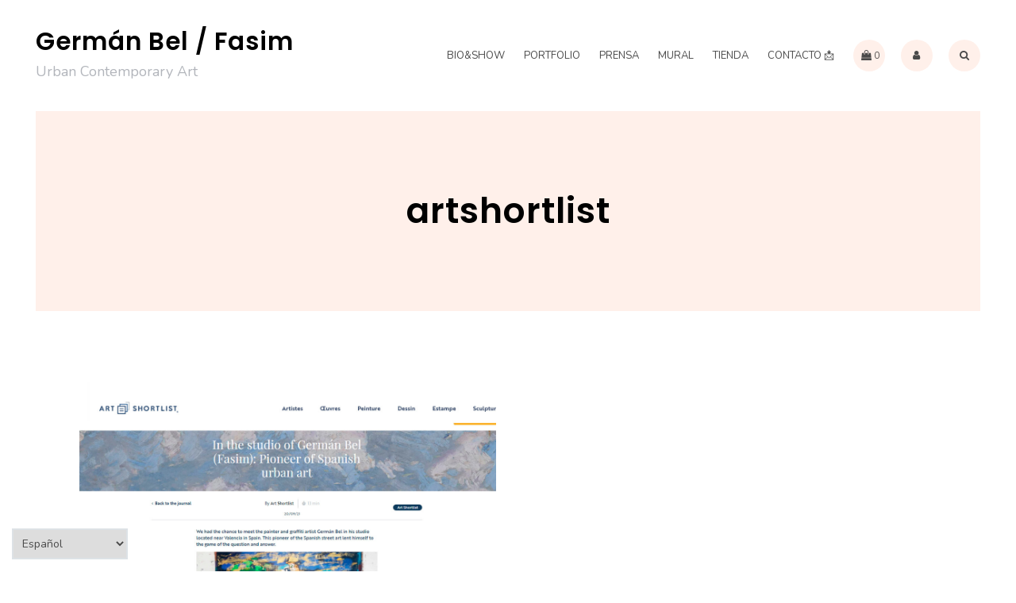

--- FILE ---
content_type: text/html; charset=UTF-8
request_url: https://www.fasim.org/tag/artshortlist/
body_size: 10655
content:
<!DOCTYPE html>
<html lang="es">
<head>
<meta charset="UTF-8">
<meta name="viewport" content="width=device-width, initial-scale=1">
<link rel="profile" href="http://gmpg.org/xfn/11">

<title>artshortlist &#8211; Germán Bel / Fasim</title>
<meta name='robots' content='max-image-preview:large' />

		<!-- Meta Tag Manager -->
		<meta name="description" content="german bel" />
		<meta name="description" content="fasim" />
		<meta name="application-name" content="fasim " />
		<meta name="application-name" content="german bel" />
		<meta name="description" content="fasim urban art" />
		<meta name="keywords" content="fasim graffiti " />
		<meta name="keywords" content="fasim urban art " />
		<meta name="description" content="fasim contemporary art" />
		<meta name="description" content="fasim urban contemporary art " />
		<meta name="description" content="street art" />
		<meta name="description" content="urban art" />
		<meta name="description" content="contemporary art" />
		<meta name="description" content="art urbain" />
		<meta name="description" content="Contemporary art" />
		<meta name="description" content="la merceria" />
		<!-- / Meta Tag Manager -->
<link rel='dns-prefetch' href='//fonts.googleapis.com' />
<link rel="alternate" type="application/rss+xml" title="Germán Bel / Fasim &raquo; Feed" href="https://www.fasim.org/feed/" />
<link rel="alternate" type="application/rss+xml" title="Germán Bel / Fasim &raquo; Feed de los comentarios" href="https://www.fasim.org/comments/feed/" />
<link rel="alternate" type="application/rss+xml" title="Germán Bel / Fasim &raquo; Etiqueta artshortlist del feed" href="https://www.fasim.org/tag/artshortlist/feed/" />
<style id='wp-img-auto-sizes-contain-inline-css' type='text/css'>
img:is([sizes=auto i],[sizes^="auto," i]){contain-intrinsic-size:3000px 1500px}
/*# sourceURL=wp-img-auto-sizes-contain-inline-css */
</style>
<link rel='stylesheet' id='dashicons-css' href='https://www.fasim.org/wp-includes/css/dashicons.min.css?ver=6.9' type='text/css' media='all' />
<link rel='stylesheet' id='menu-icons-extra-css' href='https://usercontent.one/wp/www.fasim.org/wp-content/plugins/menu-icons/css/extra.min.css?ver=0.13.20&media=1685693916' type='text/css' media='all' />
<link rel='stylesheet' id='ignis-bootstrap-css' href='https://usercontent.one/wp/www.fasim.org/wp-content/themes/ignis/css/bootstrap/bootstrap.min.css?media=1685693916?ver=1' type='text/css' media='all' />
<style id='wp-emoji-styles-inline-css' type='text/css'>

	img.wp-smiley, img.emoji {
		display: inline !important;
		border: none !important;
		box-shadow: none !important;
		height: 1em !important;
		width: 1em !important;
		margin: 0 0.07em !important;
		vertical-align: -0.1em !important;
		background: none !important;
		padding: 0 !important;
	}
/*# sourceURL=wp-emoji-styles-inline-css */
</style>
<style id='wp-block-library-inline-css' type='text/css'>
:root{--wp-block-synced-color:#7a00df;--wp-block-synced-color--rgb:122,0,223;--wp-bound-block-color:var(--wp-block-synced-color);--wp-editor-canvas-background:#ddd;--wp-admin-theme-color:#007cba;--wp-admin-theme-color--rgb:0,124,186;--wp-admin-theme-color-darker-10:#006ba1;--wp-admin-theme-color-darker-10--rgb:0,107,160.5;--wp-admin-theme-color-darker-20:#005a87;--wp-admin-theme-color-darker-20--rgb:0,90,135;--wp-admin-border-width-focus:2px}@media (min-resolution:192dpi){:root{--wp-admin-border-width-focus:1.5px}}.wp-element-button{cursor:pointer}:root .has-very-light-gray-background-color{background-color:#eee}:root .has-very-dark-gray-background-color{background-color:#313131}:root .has-very-light-gray-color{color:#eee}:root .has-very-dark-gray-color{color:#313131}:root .has-vivid-green-cyan-to-vivid-cyan-blue-gradient-background{background:linear-gradient(135deg,#00d084,#0693e3)}:root .has-purple-crush-gradient-background{background:linear-gradient(135deg,#34e2e4,#4721fb 50%,#ab1dfe)}:root .has-hazy-dawn-gradient-background{background:linear-gradient(135deg,#faaca8,#dad0ec)}:root .has-subdued-olive-gradient-background{background:linear-gradient(135deg,#fafae1,#67a671)}:root .has-atomic-cream-gradient-background{background:linear-gradient(135deg,#fdd79a,#004a59)}:root .has-nightshade-gradient-background{background:linear-gradient(135deg,#330968,#31cdcf)}:root .has-midnight-gradient-background{background:linear-gradient(135deg,#020381,#2874fc)}:root{--wp--preset--font-size--normal:16px;--wp--preset--font-size--huge:42px}.has-regular-font-size{font-size:1em}.has-larger-font-size{font-size:2.625em}.has-normal-font-size{font-size:var(--wp--preset--font-size--normal)}.has-huge-font-size{font-size:var(--wp--preset--font-size--huge)}.has-text-align-center{text-align:center}.has-text-align-left{text-align:left}.has-text-align-right{text-align:right}.has-fit-text{white-space:nowrap!important}#end-resizable-editor-section{display:none}.aligncenter{clear:both}.items-justified-left{justify-content:flex-start}.items-justified-center{justify-content:center}.items-justified-right{justify-content:flex-end}.items-justified-space-between{justify-content:space-between}.screen-reader-text{border:0;clip-path:inset(50%);height:1px;margin:-1px;overflow:hidden;padding:0;position:absolute;width:1px;word-wrap:normal!important}.screen-reader-text:focus{background-color:#ddd;clip-path:none;color:#444;display:block;font-size:1em;height:auto;left:5px;line-height:normal;padding:15px 23px 14px;text-decoration:none;top:5px;width:auto;z-index:100000}html :where(.has-border-color){border-style:solid}html :where([style*=border-top-color]){border-top-style:solid}html :where([style*=border-right-color]){border-right-style:solid}html :where([style*=border-bottom-color]){border-bottom-style:solid}html :where([style*=border-left-color]){border-left-style:solid}html :where([style*=border-width]){border-style:solid}html :where([style*=border-top-width]){border-top-style:solid}html :where([style*=border-right-width]){border-right-style:solid}html :where([style*=border-bottom-width]){border-bottom-style:solid}html :where([style*=border-left-width]){border-left-style:solid}html :where(img[class*=wp-image-]){height:auto;max-width:100%}:where(figure){margin:0 0 1em}html :where(.is-position-sticky){--wp-admin--admin-bar--position-offset:var(--wp-admin--admin-bar--height,0px)}@media screen and (max-width:600px){html :where(.is-position-sticky){--wp-admin--admin-bar--position-offset:0px}}

/*# sourceURL=wp-block-library-inline-css */
</style><link rel='stylesheet' id='wc-blocks-style-css' href='https://usercontent.one/wp/www.fasim.org/wp-content/plugins/woocommerce/assets/client/blocks/wc-blocks.css?ver=wc-10.4.3&media=1685693916' type='text/css' media='all' />
<style id='global-styles-inline-css' type='text/css'>
:root{--wp--preset--aspect-ratio--square: 1;--wp--preset--aspect-ratio--4-3: 4/3;--wp--preset--aspect-ratio--3-4: 3/4;--wp--preset--aspect-ratio--3-2: 3/2;--wp--preset--aspect-ratio--2-3: 2/3;--wp--preset--aspect-ratio--16-9: 16/9;--wp--preset--aspect-ratio--9-16: 9/16;--wp--preset--color--black: #000000;--wp--preset--color--cyan-bluish-gray: #abb8c3;--wp--preset--color--white: #ffffff;--wp--preset--color--pale-pink: #f78da7;--wp--preset--color--vivid-red: #cf2e2e;--wp--preset--color--luminous-vivid-orange: #ff6900;--wp--preset--color--luminous-vivid-amber: #fcb900;--wp--preset--color--light-green-cyan: #7bdcb5;--wp--preset--color--vivid-green-cyan: #00d084;--wp--preset--color--pale-cyan-blue: #8ed1fc;--wp--preset--color--vivid-cyan-blue: #0693e3;--wp--preset--color--vivid-purple: #9b51e0;--wp--preset--gradient--vivid-cyan-blue-to-vivid-purple: linear-gradient(135deg,rgb(6,147,227) 0%,rgb(155,81,224) 100%);--wp--preset--gradient--light-green-cyan-to-vivid-green-cyan: linear-gradient(135deg,rgb(122,220,180) 0%,rgb(0,208,130) 100%);--wp--preset--gradient--luminous-vivid-amber-to-luminous-vivid-orange: linear-gradient(135deg,rgb(252,185,0) 0%,rgb(255,105,0) 100%);--wp--preset--gradient--luminous-vivid-orange-to-vivid-red: linear-gradient(135deg,rgb(255,105,0) 0%,rgb(207,46,46) 100%);--wp--preset--gradient--very-light-gray-to-cyan-bluish-gray: linear-gradient(135deg,rgb(238,238,238) 0%,rgb(169,184,195) 100%);--wp--preset--gradient--cool-to-warm-spectrum: linear-gradient(135deg,rgb(74,234,220) 0%,rgb(151,120,209) 20%,rgb(207,42,186) 40%,rgb(238,44,130) 60%,rgb(251,105,98) 80%,rgb(254,248,76) 100%);--wp--preset--gradient--blush-light-purple: linear-gradient(135deg,rgb(255,206,236) 0%,rgb(152,150,240) 100%);--wp--preset--gradient--blush-bordeaux: linear-gradient(135deg,rgb(254,205,165) 0%,rgb(254,45,45) 50%,rgb(107,0,62) 100%);--wp--preset--gradient--luminous-dusk: linear-gradient(135deg,rgb(255,203,112) 0%,rgb(199,81,192) 50%,rgb(65,88,208) 100%);--wp--preset--gradient--pale-ocean: linear-gradient(135deg,rgb(255,245,203) 0%,rgb(182,227,212) 50%,rgb(51,167,181) 100%);--wp--preset--gradient--electric-grass: linear-gradient(135deg,rgb(202,248,128) 0%,rgb(113,206,126) 100%);--wp--preset--gradient--midnight: linear-gradient(135deg,rgb(2,3,129) 0%,rgb(40,116,252) 100%);--wp--preset--font-size--small: 13px;--wp--preset--font-size--medium: 20px;--wp--preset--font-size--large: 36px;--wp--preset--font-size--x-large: 42px;--wp--preset--spacing--20: 0.44rem;--wp--preset--spacing--30: 0.67rem;--wp--preset--spacing--40: 1rem;--wp--preset--spacing--50: 1.5rem;--wp--preset--spacing--60: 2.25rem;--wp--preset--spacing--70: 3.38rem;--wp--preset--spacing--80: 5.06rem;--wp--preset--shadow--natural: 6px 6px 9px rgba(0, 0, 0, 0.2);--wp--preset--shadow--deep: 12px 12px 50px rgba(0, 0, 0, 0.4);--wp--preset--shadow--sharp: 6px 6px 0px rgba(0, 0, 0, 0.2);--wp--preset--shadow--outlined: 6px 6px 0px -3px rgb(255, 255, 255), 6px 6px rgb(0, 0, 0);--wp--preset--shadow--crisp: 6px 6px 0px rgb(0, 0, 0);}:where(.is-layout-flex){gap: 0.5em;}:where(.is-layout-grid){gap: 0.5em;}body .is-layout-flex{display: flex;}.is-layout-flex{flex-wrap: wrap;align-items: center;}.is-layout-flex > :is(*, div){margin: 0;}body .is-layout-grid{display: grid;}.is-layout-grid > :is(*, div){margin: 0;}:where(.wp-block-columns.is-layout-flex){gap: 2em;}:where(.wp-block-columns.is-layout-grid){gap: 2em;}:where(.wp-block-post-template.is-layout-flex){gap: 1.25em;}:where(.wp-block-post-template.is-layout-grid){gap: 1.25em;}.has-black-color{color: var(--wp--preset--color--black) !important;}.has-cyan-bluish-gray-color{color: var(--wp--preset--color--cyan-bluish-gray) !important;}.has-white-color{color: var(--wp--preset--color--white) !important;}.has-pale-pink-color{color: var(--wp--preset--color--pale-pink) !important;}.has-vivid-red-color{color: var(--wp--preset--color--vivid-red) !important;}.has-luminous-vivid-orange-color{color: var(--wp--preset--color--luminous-vivid-orange) !important;}.has-luminous-vivid-amber-color{color: var(--wp--preset--color--luminous-vivid-amber) !important;}.has-light-green-cyan-color{color: var(--wp--preset--color--light-green-cyan) !important;}.has-vivid-green-cyan-color{color: var(--wp--preset--color--vivid-green-cyan) !important;}.has-pale-cyan-blue-color{color: var(--wp--preset--color--pale-cyan-blue) !important;}.has-vivid-cyan-blue-color{color: var(--wp--preset--color--vivid-cyan-blue) !important;}.has-vivid-purple-color{color: var(--wp--preset--color--vivid-purple) !important;}.has-black-background-color{background-color: var(--wp--preset--color--black) !important;}.has-cyan-bluish-gray-background-color{background-color: var(--wp--preset--color--cyan-bluish-gray) !important;}.has-white-background-color{background-color: var(--wp--preset--color--white) !important;}.has-pale-pink-background-color{background-color: var(--wp--preset--color--pale-pink) !important;}.has-vivid-red-background-color{background-color: var(--wp--preset--color--vivid-red) !important;}.has-luminous-vivid-orange-background-color{background-color: var(--wp--preset--color--luminous-vivid-orange) !important;}.has-luminous-vivid-amber-background-color{background-color: var(--wp--preset--color--luminous-vivid-amber) !important;}.has-light-green-cyan-background-color{background-color: var(--wp--preset--color--light-green-cyan) !important;}.has-vivid-green-cyan-background-color{background-color: var(--wp--preset--color--vivid-green-cyan) !important;}.has-pale-cyan-blue-background-color{background-color: var(--wp--preset--color--pale-cyan-blue) !important;}.has-vivid-cyan-blue-background-color{background-color: var(--wp--preset--color--vivid-cyan-blue) !important;}.has-vivid-purple-background-color{background-color: var(--wp--preset--color--vivid-purple) !important;}.has-black-border-color{border-color: var(--wp--preset--color--black) !important;}.has-cyan-bluish-gray-border-color{border-color: var(--wp--preset--color--cyan-bluish-gray) !important;}.has-white-border-color{border-color: var(--wp--preset--color--white) !important;}.has-pale-pink-border-color{border-color: var(--wp--preset--color--pale-pink) !important;}.has-vivid-red-border-color{border-color: var(--wp--preset--color--vivid-red) !important;}.has-luminous-vivid-orange-border-color{border-color: var(--wp--preset--color--luminous-vivid-orange) !important;}.has-luminous-vivid-amber-border-color{border-color: var(--wp--preset--color--luminous-vivid-amber) !important;}.has-light-green-cyan-border-color{border-color: var(--wp--preset--color--light-green-cyan) !important;}.has-vivid-green-cyan-border-color{border-color: var(--wp--preset--color--vivid-green-cyan) !important;}.has-pale-cyan-blue-border-color{border-color: var(--wp--preset--color--pale-cyan-blue) !important;}.has-vivid-cyan-blue-border-color{border-color: var(--wp--preset--color--vivid-cyan-blue) !important;}.has-vivid-purple-border-color{border-color: var(--wp--preset--color--vivid-purple) !important;}.has-vivid-cyan-blue-to-vivid-purple-gradient-background{background: var(--wp--preset--gradient--vivid-cyan-blue-to-vivid-purple) !important;}.has-light-green-cyan-to-vivid-green-cyan-gradient-background{background: var(--wp--preset--gradient--light-green-cyan-to-vivid-green-cyan) !important;}.has-luminous-vivid-amber-to-luminous-vivid-orange-gradient-background{background: var(--wp--preset--gradient--luminous-vivid-amber-to-luminous-vivid-orange) !important;}.has-luminous-vivid-orange-to-vivid-red-gradient-background{background: var(--wp--preset--gradient--luminous-vivid-orange-to-vivid-red) !important;}.has-very-light-gray-to-cyan-bluish-gray-gradient-background{background: var(--wp--preset--gradient--very-light-gray-to-cyan-bluish-gray) !important;}.has-cool-to-warm-spectrum-gradient-background{background: var(--wp--preset--gradient--cool-to-warm-spectrum) !important;}.has-blush-light-purple-gradient-background{background: var(--wp--preset--gradient--blush-light-purple) !important;}.has-blush-bordeaux-gradient-background{background: var(--wp--preset--gradient--blush-bordeaux) !important;}.has-luminous-dusk-gradient-background{background: var(--wp--preset--gradient--luminous-dusk) !important;}.has-pale-ocean-gradient-background{background: var(--wp--preset--gradient--pale-ocean) !important;}.has-electric-grass-gradient-background{background: var(--wp--preset--gradient--electric-grass) !important;}.has-midnight-gradient-background{background: var(--wp--preset--gradient--midnight) !important;}.has-small-font-size{font-size: var(--wp--preset--font-size--small) !important;}.has-medium-font-size{font-size: var(--wp--preset--font-size--medium) !important;}.has-large-font-size{font-size: var(--wp--preset--font-size--large) !important;}.has-x-large-font-size{font-size: var(--wp--preset--font-size--x-large) !important;}
/*# sourceURL=global-styles-inline-css */
</style>

<style id='classic-theme-styles-inline-css' type='text/css'>
/*! This file is auto-generated */
.wp-block-button__link{color:#fff;background-color:#32373c;border-radius:9999px;box-shadow:none;text-decoration:none;padding:calc(.667em + 2px) calc(1.333em + 2px);font-size:1.125em}.wp-block-file__button{background:#32373c;color:#fff;text-decoration:none}
/*# sourceURL=/wp-includes/css/classic-themes.min.css */
</style>
<link rel='stylesheet' id='wpshare247.com_piew.css-css' href='https://usercontent.one/wp/www.fasim.org/wp-content/plugins/product-image-hover-effects-wooc-wpshare247/assets/piew.css?ver=1.0&media=1685693916' type='text/css' media='all' />
<link rel='stylesheet' id='wpshare247.com_piew_jquery.fancybox.min.css-css' href='https://usercontent.one/wp/www.fasim.org/wp-content/plugins/product-image-hover-effects-wooc-wpshare247/assets/js/fancybox/dist/jquery.fancybox.min.css?ver=3.5.7&media=1685693916' type='text/css' media='all' />
<link rel='stylesheet' id='woocommerce-layout-css' href='https://usercontent.one/wp/www.fasim.org/wp-content/plugins/woocommerce/assets/css/woocommerce-layout.css?ver=10.4.3&media=1685693916' type='text/css' media='all' />
<link rel='stylesheet' id='woocommerce-smallscreen-css' href='https://usercontent.one/wp/www.fasim.org/wp-content/plugins/woocommerce/assets/css/woocommerce-smallscreen.css?ver=10.4.3&media=1685693916' type='text/css' media='only screen and (max-width: 768px)' />
<link rel='stylesheet' id='woocommerce-general-css' href='https://usercontent.one/wp/www.fasim.org/wp-content/plugins/woocommerce/assets/css/woocommerce.css?ver=10.4.3&media=1685693916' type='text/css' media='all' />
<style id='woocommerce-inline-inline-css' type='text/css'>
.woocommerce form .form-row .required { visibility: visible; }
/*# sourceURL=woocommerce-inline-inline-css */
</style>
<link rel='stylesheet' id='wp-show-posts-css' href='https://usercontent.one/wp/www.fasim.org/wp-content/plugins/wp-show-posts/css/wp-show-posts-min.css?ver=1.1.6&media=1685693916' type='text/css' media='all' />
<link rel='stylesheet' id='ignis-style-css' href='https://usercontent.one/wp/www.fasim.org/wp-content/themes/ignis/style.css?ver=6.9&media=1685693916' type='text/css' media='all' />
<style id='ignis-style-inline-css' type='text/css'>
body {font-family:Nunito}
h1, h2, h3, h4, h5, h6, .site-title {font-family:Poppins}
.site-title { font-size:31px; }
.site-description { font-size:18px; }
body { font-size:14px; }
.main-navigation li { font-size:13px; }
.entry-header .entry-title { font-size:22px; }
.header-text h1, .header-text h2, .header-text .entry-title { font-size:44px; }
.widget-area .widget-title { font-size:18px; }
.home .header-text h2 { font-size:69px; }
@media only screen and (max-width: 1199px) {
					.home .header-text h2 { font-size: 56px;}
				}
@media only screen and (max-width: 1199px) {
					.home .header-text h2 { font-size: 36px;}
					.header-text h1, .header-text h2, .header-text .entry-title { font-size: 36px;}
				}
@media only screen and (max-width: 991px) {
					body { font-size: 16px;}
				}
@media only screen and (max-width: 767px) {
					.home .header-text h2 { font-size: 22px;}
					.header-text h1, .header-text h2, .header-text .entry-title { font-size: 22px;}
					.site-title { font-size: 26px;}
				}
@media only screen and (max-width: 400px) {
					.entry-header .entry-title { font-size: 18px;}
				}
.woocommerce a.remove,.main-navigation a:hover,a,a:hover,.color-primary { color:#ff6b7e}
.woocommerce input.button.alt,.woocommerce input.button.alt:hover,.woocommerce span.onsale,.portfolio-thumbnail::after,.social-navigation a:hover,.post-template-post_nosidebar_featured .ignis-hero-area::after,.jetpack-portfolio-template-post_nosidebar_featured .ignis-hero-area::after,.main-navigation .menu-icon a:hover,.woocommerce div.product form.cart .button,.woocommerce-cart .wc-proceed-to-checkout a.checkout-button,.button,button,input[type="button"],input[type="reset"],input[type="submit"],.woocommerce-cart .wc-proceed-to-checkout a.checkout-button:hover,.woocommerce div.product form.cart .button:hover,.button:hover,button:hover,input[type="button"]:hover,input[type="reset"]:hover,input[type="submit"]:hover { background-color:#ff6b7e}
.typed-cursor,.typed-element,.portfolio-entry-meta a:hover,.cat-links a:hover,.woocommerce-message::before { color:#37c9df}
.woocommerce-message,.portfolio-entry-meta a:hover,.cat-links a:hover,.portfolio-entry-meta a,.cat-links a { border-color:#37c9df}
.portfolio-entry-meta a,.cat-links a { background-color:#37c9df}
body, .widget-area .widget, .widget-area .widget a, .site-footer, .site-footer a { color:#4a4a4a}
.site-title a,.site-title a:hover { color:#000000}
.site-description { color:#b2b5bb}
.home .header-text h2 { color:#ffffff}
.header-text p { color:#5fa8e8}
.header-text h1, .header-text h2, .header-text .entry-title { color:#000000}
.main-navigation a { color:#4a4a4a}
.btn-menu { color:#000000}
#mainnav-mobi { background-color:#202529}
#mainnav-mobi a { color:#ffffff}

/*# sourceURL=ignis-style-inline-css */
</style>
<link rel='stylesheet' id='ignis-fonts-css' href='https://fonts.googleapis.com/css?family=Nunito%3A400%2C400italic%2C500%2C500italic%2C600%2C600italic%2C700%2C700italic%7CPoppins%3A400%2C400italic%2C500%2C500italic%2C600%2C600italic%2C700%2C700italic&#038;subset=latin%2Clatin-ext%2Ccyrillic' type='text/css' media='all' />
<link rel='stylesheet' id='ignis-icons-css' href='https://usercontent.one/wp/www.fasim.org/wp-content/themes/ignis/icons/css/fontello.css?ver=6.9&media=1685693916' type='text/css' media='all' />
<script type="text/javascript" src="https://www.fasim.org/wp-includes/js/jquery/jquery.min.js?ver=3.7.1" id="jquery-core-js"></script>
<script type="text/javascript" src="https://www.fasim.org/wp-includes/js/jquery/jquery-migrate.min.js?ver=3.4.1" id="jquery-migrate-js"></script>
<script type="text/javascript" src="https://usercontent.one/wp/www.fasim.org/wp-content/plugins/product-image-hover-effects-wooc-wpshare247/assets/js/fancybox/dist/jquery.fancybox.min.js?ver=3.5.7&media=1685693916" id="wpshare247.com_piew_jquery.fancybox.min.js-js"></script>
<script type="text/javascript" src="https://usercontent.one/wp/www.fasim.org/wp-content/plugins/stop-user-enumeration/frontend/js/frontend.js?ver=1.7.7&media=1685693916" id="stop-user-enumeration-js" defer="defer" data-wp-strategy="defer"></script>
<script type="text/javascript" src="https://usercontent.one/wp/www.fasim.org/wp-content/plugins/woocommerce/assets/js/jquery-blockui/jquery.blockUI.min.js?ver=2.7.0-wc.10.4.3&media=1685693916" id="wc-jquery-blockui-js" defer="defer" data-wp-strategy="defer"></script>
<script type="text/javascript" id="wc-add-to-cart-js-extra">
/* <![CDATA[ */
var wc_add_to_cart_params = {"ajax_url":"/wp-admin/admin-ajax.php","wc_ajax_url":"/?wc-ajax=%%endpoint%%","i18n_view_cart":"Ver carrito","cart_url":"https://www.fasim.org/carrito/","is_cart":"","cart_redirect_after_add":"no"};
//# sourceURL=wc-add-to-cart-js-extra
/* ]]> */
</script>
<script type="text/javascript" src="https://usercontent.one/wp/www.fasim.org/wp-content/plugins/woocommerce/assets/js/frontend/add-to-cart.min.js?ver=10.4.3&media=1685693916" id="wc-add-to-cart-js" defer="defer" data-wp-strategy="defer"></script>
<script type="text/javascript" src="https://usercontent.one/wp/www.fasim.org/wp-content/plugins/woocommerce/assets/js/js-cookie/js.cookie.min.js?ver=2.1.4-wc.10.4.3&media=1685693916" id="wc-js-cookie-js" defer="defer" data-wp-strategy="defer"></script>
<script type="text/javascript" id="woocommerce-js-extra">
/* <![CDATA[ */
var woocommerce_params = {"ajax_url":"/wp-admin/admin-ajax.php","wc_ajax_url":"/?wc-ajax=%%endpoint%%","i18n_password_show":"Mostrar contrase\u00f1a","i18n_password_hide":"Ocultar contrase\u00f1a"};
//# sourceURL=woocommerce-js-extra
/* ]]> */
</script>
<script type="text/javascript" src="https://usercontent.one/wp/www.fasim.org/wp-content/plugins/woocommerce/assets/js/frontend/woocommerce.min.js?ver=10.4.3&media=1685693916" id="woocommerce-js" defer="defer" data-wp-strategy="defer"></script>
<script type="text/javascript" id="WCPAY_ASSETS-js-extra">
/* <![CDATA[ */
var wcpayAssets = {"url":"https://www.fasim.org/wp-content/plugins/woocommerce-payments/dist/"};
//# sourceURL=WCPAY_ASSETS-js-extra
/* ]]> */
</script>
<link rel="https://api.w.org/" href="https://www.fasim.org/wp-json/" /><link rel="alternate" title="JSON" type="application/json" href="https://www.fasim.org/wp-json/wp/v2/tags/332" /><link rel="EditURI" type="application/rsd+xml" title="RSD" href="https://www.fasim.org/xmlrpc.php?rsd" />
<meta name="generator" content="WordPress 6.9" />
<meta name="generator" content="WooCommerce 10.4.3" />
<!-- FAVHERO FAVICON START --><!-- For iPad with high-resolution Retina display running iOS ≥ 7: --><link rel="apple-touch-icon-precomposed" sizes="152x152" href="https://usercontent.one/wp/www.fasim.org/wp-content/uploads/2024/04/favicon-152.png?media=1685693916"><!-- Standard: --><link rel="icon" sizes="152x152" href="https://usercontent.one/wp/www.fasim.org/wp-content/uploads/2024/04/favicon-152.png?media=1685693916"><meta name="msapplication-TileColor" content="#FFFFFF"><meta name="msapplication-TileImage" content="https://usercontent.one/wp/www.fasim.org/wp-content/uploads/2024/04/favicon-144.png?media=1685693916"><!-- For iPad with high-resolution Retina display running iOS ≤ 6: --><link rel="apple-touch-icon-precomposed" sizes="144x144" href="https://usercontent.one/wp/www.fasim.org/wp-content/uploads/2024/04/favicon-144.png?media=1685693916"><!-- For iPhone with high-resolution Retina display running iOS ≥ 7: --><link rel="apple-touch-icon-precomposed" sizes="120x120" href="https://usercontent.one/wp/www.fasim.org/wp-content/uploads/2024/04/favicon-120.png?media=1685693916"><!-- For first- and second-generation iPad: --><link rel="apple-touch-icon-precomposed" sizes="72x72" href="https://usercontent.one/wp/www.fasim.org/wp-content/uploads/2024/04/favicon-72.png?media=1685693916"><!-- For non-Retina iPhone, iPod Touch, and Android 2.1+ devices: --><link rel="apple-touch-icon-precomposed" href="https://usercontent.one/wp/www.fasim.org/wp-content/uploads/2024/04/favicon-57.png?media=1685693916"><!-- FAVHERO FAVICON END --><style>[class*=" icon-oc-"],[class^=icon-oc-]{speak:none;font-style:normal;font-weight:400;font-variant:normal;text-transform:none;line-height:1;-webkit-font-smoothing:antialiased;-moz-osx-font-smoothing:grayscale}.icon-oc-one-com-white-32px-fill:before{content:"901"}.icon-oc-one-com:before{content:"900"}#one-com-icon,.toplevel_page_onecom-wp .wp-menu-image{speak:none;display:flex;align-items:center;justify-content:center;text-transform:none;line-height:1;-webkit-font-smoothing:antialiased;-moz-osx-font-smoothing:grayscale}.onecom-wp-admin-bar-item>a,.toplevel_page_onecom-wp>.wp-menu-name{font-size:16px;font-weight:400;line-height:1}.toplevel_page_onecom-wp>.wp-menu-name img{width:69px;height:9px;}.wp-submenu-wrap.wp-submenu>.wp-submenu-head>img{width:88px;height:auto}.onecom-wp-admin-bar-item>a img{height:7px!important}.onecom-wp-admin-bar-item>a img,.toplevel_page_onecom-wp>.wp-menu-name img{opacity:.8}.onecom-wp-admin-bar-item.hover>a img,.toplevel_page_onecom-wp.wp-has-current-submenu>.wp-menu-name img,li.opensub>a.toplevel_page_onecom-wp>.wp-menu-name img{opacity:1}#one-com-icon:before,.onecom-wp-admin-bar-item>a:before,.toplevel_page_onecom-wp>.wp-menu-image:before{content:'';position:static!important;background-color:rgba(240,245,250,.4);border-radius:102px;width:18px;height:18px;padding:0!important}.onecom-wp-admin-bar-item>a:before{width:14px;height:14px}.onecom-wp-admin-bar-item.hover>a:before,.toplevel_page_onecom-wp.opensub>a>.wp-menu-image:before,.toplevel_page_onecom-wp.wp-has-current-submenu>.wp-menu-image:before{background-color:#76b82a}.onecom-wp-admin-bar-item>a{display:inline-flex!important;align-items:center;justify-content:center}#one-com-logo-wrapper{font-size:4em}#one-com-icon{vertical-align:middle}.imagify-welcome{display:none !important;}</style>	<noscript><style>.woocommerce-product-gallery{ opacity: 1 !important; }</style></noscript>
			<style type="text/css" id="wp-custom-css">
			.tags-links { display: none; }		</style>
		</head>

<body class="archive tag tag-artshortlist tag-332 wp-theme-ignis theme-ignis woocommerce-no-js hfeed sticky-header modula-best-grid-gallery">
<div id="page" class="site">
	<a class="skip-link screen-reader-text" href="#content">Skip to content</a>

		<header id="masthead" class="site-header clearfix" role="banner">
			<div class="site-branding col-md-4 col-sm-6 col-xs-12">
								<div class="branding-inner">
									<p class="site-title"><a href="https://www.fasim.org/" rel="home">Germán Bel / Fasim</a></p>
									<p class="site-description">Urban Contemporary Art</p>
								</div>
			</div><!-- .site-branding -->
			<div class="btn-menu col-md-8 col-sm-6 col-xs-12"><i class="icon-menu"></i></div>
			<nav id="site-navigation" class="main-navigation col-md-8" role="navigation">
				<div class="menu-entradas-container"><ul id="primary-menu" class="menu"><li id="menu-item-8942" class="menu-item menu-item-type-post_type menu-item-object-page menu-item-8942"><a href="https://www.fasim.org/bio/">Bio&#038;Show</a></li>
<li id="menu-item-8936" class="menu-item menu-item-type-post_type menu-item-object-page menu-item-home menu-item-has-children menu-item-8936"><a href="https://www.fasim.org/porfolio/">Portfolio</a>
<ul class="sub-menu">
	<li id="menu-item-8940" class="menu-item menu-item-type-post_type menu-item-object-page menu-item-8940"><a href="https://www.fasim.org/video/">Vídeo</a></li>
</ul>
</li>
<li id="menu-item-8943" class="menu-item menu-item-type-post_type menu-item-object-page menu-item-has-children menu-item-8943"><a href="https://www.fasim.org/prensa/">Prensa</a>
<ul class="sub-menu">
	<li id="menu-item-8937" class="menu-item menu-item-type-post_type menu-item-object-page menu-item-8937"><a href="https://www.fasim.org/entrevistas/">Interview</a></li>
</ul>
</li>
<li id="menu-item-8938" class="menu-item menu-item-type-post_type menu-item-object-page menu-item-8938"><a href="https://www.fasim.org/muros/">Mural</a></li>
<li id="menu-item-12496" class="menu-item menu-item-type-post_type menu-item-object-page menu-item-12496"><a href="https://www.fasim.org/tienda/">Tienda</a></li>
<li id="menu-item-8941" class="menu-item menu-item-type-post_type menu-item-object-page menu-item-8941"><a href="https://www.fasim.org/contacto/">Contacto 📩</a></li>
<li class="nav-cart menu-icon"><a class="cart-contents" href="https://www.fasim.org/carrito/"><i class="icon-shopping-bag"></i><span class="cart-amount">0</span></a></li><li class="header-account menu-icon"><a href="https://www.fasim.org/mi-cuenta/" title="Login/Register"><i class="icon-user"></i></a></li><li class="header-search menu-icon"><a href="#"><i class="icon-search"></i></a></li><div class="header-search-form"><form role="search" method="get" class="search-form" action="https://www.fasim.org/">
				<label>
					<span class="screen-reader-text">Buscar:</span>
					<input type="search" class="search-field" placeholder="Buscar &hellip;" value="" name="s" />
				</label>
				<input type="submit" class="search-submit" value="Buscar" />
			</form></div></ul></div>				<div class="btn-close-menu">&times;</div>
			</nav><!-- #site-navigation -->
	</header><!-- #masthead -->
	
	
	<div class="ignis-hero-area ">
				<div class="header-text clearfix">
					<h1 class="page-title">artshortlist</h1>				</div>
	</div>
	
	<div id="content" class="site-content clearfix">
		<div class="container">
	<div id="primary" class="content-area col-md-8 masonry-fullwidth">
		<main id="main" class="site-main" role="main">

					<div class="posts-loop">
			
<article id="post-8178" class="post-8178 post type-post status-publish format-standard has-post-thumbnail hentry category-blog tag-art-contemporain tag-art-urbain tag-art-urbain-contemporain tag-arte-urbano tag-artshortlist tag-barcelona tag-contemporary-art tag-entrevista-fasim tag-fasim tag-fasim-interview tag-german-bel tag-interview tag-paris tag-street-art tag-studio tag-urban-art tag-urban-contemporary-art tag-valencia clearfix wow fadeInUp col-md-6 col-sm-6">
	
		<div class="post-thumbnail">
		<a href="https://www.fasim.org/fasim-entrevista-en-artshortlist-paris-in-the-studio-of-german-bel-fasim-pioneer-of-spanish-urban-art-2021/"><img width="1134" height="850" src="https://usercontent.one/wp/www.fasim.org/wp-content/uploads/2021/09/ENTREVISTA-POST-INSTAGRAM-3-1.jpg?media=1685693916" class="attachment-720x0 size-720x0 wp-post-image" alt="" decoding="async" srcset="https://usercontent.one/wp/www.fasim.org/wp-content/uploads/2021/09/ENTREVISTA-POST-INSTAGRAM-3-1.jpg?media=1685693916 1134w, https://usercontent.one/wp/www.fasim.org/wp-content/uploads/2021/09/ENTREVISTA-POST-INSTAGRAM-3-1-620x465.jpg?media=1685693916 620w, https://usercontent.one/wp/www.fasim.org/wp-content/uploads/2021/09/ENTREVISTA-POST-INSTAGRAM-3-1-940x705.jpg?media=1685693916 940w, https://usercontent.one/wp/www.fasim.org/wp-content/uploads/2021/09/ENTREVISTA-POST-INSTAGRAM-3-1-53x40.jpg?media=1685693916 53w, https://usercontent.one/wp/www.fasim.org/wp-content/uploads/2021/09/ENTREVISTA-POST-INSTAGRAM-3-1-768x576.jpg?media=1685693916 768w, https://usercontent.one/wp/www.fasim.org/wp-content/uploads/2021/09/ENTREVISTA-POST-INSTAGRAM-3-1-720x540.jpg?media=1685693916 720w, https://usercontent.one/wp/www.fasim.org/wp-content/uploads/2021/09/ENTREVISTA-POST-INSTAGRAM-3-1-820x615.jpg?media=1685693916 820w, https://usercontent.one/wp/www.fasim.org/wp-content/uploads/2021/09/ENTREVISTA-POST-INSTAGRAM-3-1-800x600.jpg?media=1685693916 800w" sizes="(max-width: 1134px) 100vw, 1134px" /></a>
	</div>
	
	<div class="post-content">
		<header class="entry-header">
						<h2 class="entry-title"><a href="https://www.fasim.org/fasim-entrevista-en-artshortlist-paris-in-the-studio-of-german-bel-fasim-pioneer-of-spanish-urban-art-2021/" rel="bookmark">Fasim, entrevista en Artshortlist / París / In the studio of Germán Bel (Fasim): Pioneer of Spanish urban art, 2021</a></h2>						<div class="entry-meta">
				<span class="posted-on">Posted on <a href="https://www.fasim.org/fasim-entrevista-en-artshortlist-paris-in-the-studio-of-german-bel-fasim-pioneer-of-spanish-urban-art-2021/" rel="bookmark"><time class="entry-date published" datetime="2021-09-23T22:36:50+00:00">23/09/2021</time><time class="updated" datetime="2022-02-12T02:39:23+00:00">12/02/2022</time></a></span><span class="byline"> by <span class="author vcard"><a class="url fn n" href="https://www.fasim.org/author/german-bel-fasim/">Germán Bel</a></span></span>			</div><!-- .entry-meta -->
						
		</header><!-- .entry-header -->

		<div class="entry-content">
			<p>&nbsp; &nbsp; &nbsp; Se acaba de publicar la entrevista que le hice a Juliette Mesbach para ArtShortlist (@artshortlist) desde París en Francia, puedes leerla en francés o en inglés. &nbsp; En el estudio de Germán Bel (Fasim): Pionero del arte urbano español &nbsp; 4) ¿Cómo describirías tu arte, abandonaste el graffiti por la abstracción? [&hellip;]</p>
		</div><!-- .entry-content -->
		<footer class="entry-footer">
			<a class="post-read-more" href="https://www.fasim.org/fasim-entrevista-en-artshortlist-paris-in-the-studio-of-german-bel-fasim-pioneer-of-spanish-urban-art-2021/" title="Fasim, entrevista en Artshortlist / París / In the studio of Germán Bel (Fasim): Pioneer of Spanish urban art, 2021">Continue reading</a>
		</footer>
	</div>
</article><!-- #post-## -->

			</div>
			
		</main><!-- #main -->
	</div><!-- #primary -->

		</div><!-- .container -->
	</div><!-- #content -->


	<footer id="colophon" class="site-footer clearfix" role="contentinfo">
				<p>FasimStudio©2024</p>


<!-- .site-info -->
	 
	</footer><!-- #colophon -->
</div><!-- #page -->

<script type="speculationrules">
{"prefetch":[{"source":"document","where":{"and":[{"href_matches":"/*"},{"not":{"href_matches":["/wp-*.php","/wp-admin/*","/wp-content/uploads/*","/wp-content/*","/wp-content/plugins/*","/wp-content/themes/ignis/*","/*\\?(.+)"]}},{"not":{"selector_matches":"a[rel~=\"nofollow\"]"}},{"not":{"selector_matches":".no-prefetch, .no-prefetch a"}}]},"eagerness":"conservative"}]}
</script>
<div class="gtranslate_wrapper" id="gt-wrapper-64034644"></div>
	<script type='text/javascript'>
		(function () {
			var c = document.body.className;
			c = c.replace(/woocommerce-no-js/, 'woocommerce-js');
			document.body.className = c;
		})();
	</script>
	<script type="text/javascript" src="https://usercontent.one/wp/www.fasim.org/wp-content/themes/ignis/js/navigation.js?media=1685693916?ver=20151215" id="ignis-navigation-js"></script>
<script type="text/javascript" src="https://usercontent.one/wp/www.fasim.org/wp-content/themes/ignis/js/scripts.js?ver=6.9&media=1685693916" id="ignis-scripts-js"></script>
<script type="text/javascript" src="https://www.fasim.org/wp-includes/js/imagesloaded.min.js?ver=5.0.0" id="imagesloaded-js"></script>
<script type="text/javascript" src="https://usercontent.one/wp/www.fasim.org/wp-content/themes/ignis/js/main.min.js?ver=6.9&media=1685693916" id="ignis-main-js"></script>
<script type="text/javascript" src="https://usercontent.one/wp/www.fasim.org/wp-content/themes/ignis/js/skip-link-focus-fix.js?media=1685693916?ver=20151215" id="ignis-skip-link-focus-fix-js"></script>
<script type="text/javascript" src="https://usercontent.one/wp/www.fasim.org/wp-content/plugins/woocommerce/assets/js/sourcebuster/sourcebuster.min.js?ver=10.4.3&media=1685693916" id="sourcebuster-js-js"></script>
<script type="text/javascript" id="wc-order-attribution-js-extra">
/* <![CDATA[ */
var wc_order_attribution = {"params":{"lifetime":1.0000000000000000818030539140313095458623138256371021270751953125e-5,"session":30,"base64":false,"ajaxurl":"https://www.fasim.org/wp-admin/admin-ajax.php","prefix":"wc_order_attribution_","allowTracking":true},"fields":{"source_type":"current.typ","referrer":"current_add.rf","utm_campaign":"current.cmp","utm_source":"current.src","utm_medium":"current.mdm","utm_content":"current.cnt","utm_id":"current.id","utm_term":"current.trm","utm_source_platform":"current.plt","utm_creative_format":"current.fmt","utm_marketing_tactic":"current.tct","session_entry":"current_add.ep","session_start_time":"current_add.fd","session_pages":"session.pgs","session_count":"udata.vst","user_agent":"udata.uag"}};
//# sourceURL=wc-order-attribution-js-extra
/* ]]> */
</script>
<script type="text/javascript" src="https://usercontent.one/wp/www.fasim.org/wp-content/plugins/woocommerce/assets/js/frontend/order-attribution.min.js?ver=10.4.3&media=1685693916" id="wc-order-attribution-js"></script>
<script type="text/javascript" id="gt_widget_script_64034644-js-before">
/* <![CDATA[ */
window.gtranslateSettings = /* document.write */ window.gtranslateSettings || {};window.gtranslateSettings['64034644'] = {"default_language":"es","languages":["af","ar","zh-CN","nl","en","fr","de","el","hi","it","ja","fa","pt","ru","es"],"url_structure":"none","native_language_names":1,"detect_browser_language":1,"wrapper_selector":"#gt-wrapper-64034644","horizontal_position":"left","vertical_position":"bottom","flags_location":"\/wp-content\/plugins\/gtranslate\/flags\/"};
//# sourceURL=gt_widget_script_64034644-js-before
/* ]]> */
</script><script src="https://usercontent.one/wp/www.fasim.org/wp-content/plugins/gtranslate/js/dropdown.js?ver=6.9&media=1685693916" data-no-optimize="1" data-no-minify="1" data-gt-orig-url="/tag/artshortlist/" data-gt-orig-domain="www.fasim.org" data-gt-widget-id="64034644" defer></script><script id="wp-emoji-settings" type="application/json">
{"baseUrl":"https://s.w.org/images/core/emoji/17.0.2/72x72/","ext":".png","svgUrl":"https://s.w.org/images/core/emoji/17.0.2/svg/","svgExt":".svg","source":{"concatemoji":"https://www.fasim.org/wp-includes/js/wp-emoji-release.min.js?ver=6.9"}}
</script>
<script type="module">
/* <![CDATA[ */
/*! This file is auto-generated */
const a=JSON.parse(document.getElementById("wp-emoji-settings").textContent),o=(window._wpemojiSettings=a,"wpEmojiSettingsSupports"),s=["flag","emoji"];function i(e){try{var t={supportTests:e,timestamp:(new Date).valueOf()};sessionStorage.setItem(o,JSON.stringify(t))}catch(e){}}function c(e,t,n){e.clearRect(0,0,e.canvas.width,e.canvas.height),e.fillText(t,0,0);t=new Uint32Array(e.getImageData(0,0,e.canvas.width,e.canvas.height).data);e.clearRect(0,0,e.canvas.width,e.canvas.height),e.fillText(n,0,0);const a=new Uint32Array(e.getImageData(0,0,e.canvas.width,e.canvas.height).data);return t.every((e,t)=>e===a[t])}function p(e,t){e.clearRect(0,0,e.canvas.width,e.canvas.height),e.fillText(t,0,0);var n=e.getImageData(16,16,1,1);for(let e=0;e<n.data.length;e++)if(0!==n.data[e])return!1;return!0}function u(e,t,n,a){switch(t){case"flag":return n(e,"\ud83c\udff3\ufe0f\u200d\u26a7\ufe0f","\ud83c\udff3\ufe0f\u200b\u26a7\ufe0f")?!1:!n(e,"\ud83c\udde8\ud83c\uddf6","\ud83c\udde8\u200b\ud83c\uddf6")&&!n(e,"\ud83c\udff4\udb40\udc67\udb40\udc62\udb40\udc65\udb40\udc6e\udb40\udc67\udb40\udc7f","\ud83c\udff4\u200b\udb40\udc67\u200b\udb40\udc62\u200b\udb40\udc65\u200b\udb40\udc6e\u200b\udb40\udc67\u200b\udb40\udc7f");case"emoji":return!a(e,"\ud83e\u1fac8")}return!1}function f(e,t,n,a){let r;const o=(r="undefined"!=typeof WorkerGlobalScope&&self instanceof WorkerGlobalScope?new OffscreenCanvas(300,150):document.createElement("canvas")).getContext("2d",{willReadFrequently:!0}),s=(o.textBaseline="top",o.font="600 32px Arial",{});return e.forEach(e=>{s[e]=t(o,e,n,a)}),s}function r(e){var t=document.createElement("script");t.src=e,t.defer=!0,document.head.appendChild(t)}a.supports={everything:!0,everythingExceptFlag:!0},new Promise(t=>{let n=function(){try{var e=JSON.parse(sessionStorage.getItem(o));if("object"==typeof e&&"number"==typeof e.timestamp&&(new Date).valueOf()<e.timestamp+604800&&"object"==typeof e.supportTests)return e.supportTests}catch(e){}return null}();if(!n){if("undefined"!=typeof Worker&&"undefined"!=typeof OffscreenCanvas&&"undefined"!=typeof URL&&URL.createObjectURL&&"undefined"!=typeof Blob)try{var e="postMessage("+f.toString()+"("+[JSON.stringify(s),u.toString(),c.toString(),p.toString()].join(",")+"));",a=new Blob([e],{type:"text/javascript"});const r=new Worker(URL.createObjectURL(a),{name:"wpTestEmojiSupports"});return void(r.onmessage=e=>{i(n=e.data),r.terminate(),t(n)})}catch(e){}i(n=f(s,u,c,p))}t(n)}).then(e=>{for(const n in e)a.supports[n]=e[n],a.supports.everything=a.supports.everything&&a.supports[n],"flag"!==n&&(a.supports.everythingExceptFlag=a.supports.everythingExceptFlag&&a.supports[n]);var t;a.supports.everythingExceptFlag=a.supports.everythingExceptFlag&&!a.supports.flag,a.supports.everything||((t=a.source||{}).concatemoji?r(t.concatemoji):t.wpemoji&&t.twemoji&&(r(t.twemoji),r(t.wpemoji)))});
//# sourceURL=https://www.fasim.org/wp-includes/js/wp-emoji-loader.min.js
/* ]]> */
</script>
<script id="ocvars">var ocSiteMeta = {plugins: {"a3e4aa5d9179da09d8af9b6802f861a8": 1,"2c9812363c3c947e61f043af3c9852d0": 1,"b904efd4c2b650207df23db3e5b40c86": 1,"a3fe9dc9824eccbd72b7e5263258ab2c": 1}}</script>
</body>
</html>
